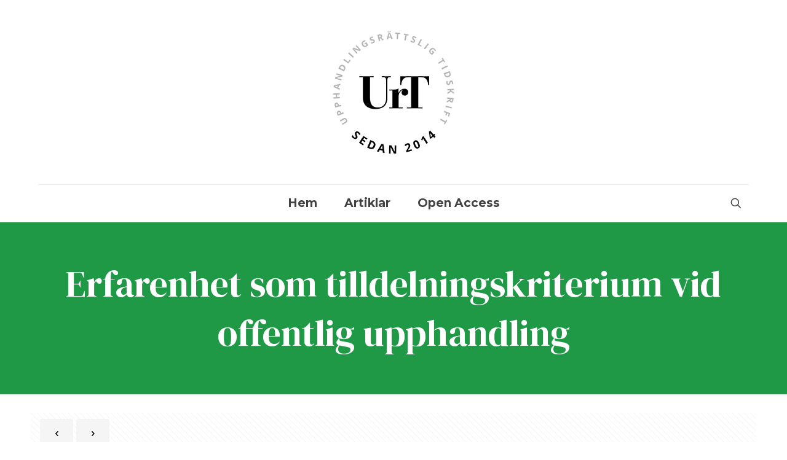

--- FILE ---
content_type: text/css
request_url: https://urt.cc/wp-content/themes/betheme-child/style.css?ver=6.9
body_size: 2182
content:
/*
Theme Name: Betheme Child
Theme URI: https://themes.muffingroup.com/betheme
Author: Muffin group
Author URI: https://muffingroup.com
Description: Child Theme for Betheme
Template: betheme
Version: 2.0
*/

/*.the_content_wrapper {
    margin: 40px 1%;
    width: 98%;
}*/

/* ================================= Basic ================================= */
.widget:not(.widget_block) > h3,
#text-5 h2,
h2.entry-title {
	font-size: 24px;
    line-height: 28px;
    font-weight: 400;
    letter-spacing: 0px;
	hyphens: auto;
}

/* ================================= Header ================================= */

@media only screen and (min-width: 1240px) {
	.sticky-white #Top_bar.is-sticky #menu {
		background: none;
	}
	.sticky-white #Top_bar.is-sticky {
		background: rgba(255,255,255,.9);
	}
}

menu-highlight #Top_bar #menu > ul > li.current-menu-item > a, .menu-highlight #Top_bar #menu > ul > li.current_page_item > a, .menu-highlight #Top_bar #menu > ul > li.current-menu-parent > a, .menu-highlight #Top_bar #menu > ul > li.current-page-parent > a, .menu-highlight #Top_bar #menu > ul > li.current-menu-ancestor > a, .menu-highlight #Top_bar #menu > ul > li.current-page-ancestor > a, .menu-highlight #Top_bar #menu > ul > li.current_page_ancestor > a, .menu-highlight #Top_bar #menu > ul > li.hover > a {
    background: none;
}

/* ================================= Sub menu ================================= */
.widget_archive ul, .widget_nav_menu ul {
    list-style-type: none;
    padding: 5px 0px 5px 0px;
    background: none;
}

.widget_archive ul li:after, .widget_nav_menu ul li:after {
    content: "";
    display: block;
    width: 0px;
    border-width: 0 0 1px;
    border-style: solid;
    border-color: rgba(0,0,0,.1);
    position: absolute;
    left: 0px;
    bottom: 0;
}

.widget_nav_menu ul li a {
	color: #424242;
	text-decoration: none;
	border-width: 0 0 1px;
    border-style: solid;
    border-color: rgba(0,0,0,.1);
	padding: 20px 15px;
	font-size: 19px;
	font-weight: 700;
}

.widget_nav_menu ul li a:hover {
	color: #424242;
	text-decoration: none;
}

@media only screen and (max-width: 767px) {
	.widget_nav_menu ul {
		display: none;
	}
	
	.sidebar {
		background: #F6F6F2;
	}
}

/* ================================= News ================================= */
.fixed-nav {
	display: none;
}